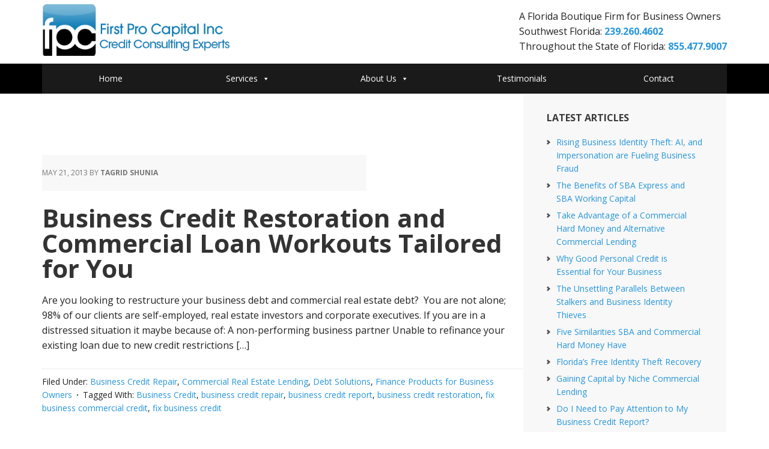

--- FILE ---
content_type: text/html; charset=UTF-8
request_url: https://www.firstprocapital.com/category/commercial-real-estate-lending/page/5
body_size: 14898
content:
<!DOCTYPE html>
<html lang="en">
<head >
<meta charset="UTF-8" />
<meta name="viewport" content="width=device-width, initial-scale=1" />
<title>Commercial Real Estate Lending Specialists</title>

			<style type="text/css">
				.slide-excerpt { width: 30%; }
				.slide-excerpt { top: 0; }
				.slide-excerpt { left: 0; }
				.flexslider { max-width: 1140px; max-height: 445px; }
				.slide-image { max-height: 445px; }
			</style>
			<style type="text/css">
				@media only screen
				and (min-device-width : 320px)
				and (max-device-width : 480px) {
					.slide-excerpt { display: none !important; }
				}
			</style> <meta name="description" content="From apartment financing, multifamily, fractured condo lending, commercial hard money bridge or mixed use property. No upfront broker fees">
<meta name="robots" content="index, follow, max-snippet:-1, max-image-preview:large, max-video-preview:-1">
<link rel="canonical" href="https://www.firstprocapital.com/category/commercial-real-estate-lending/page/5">
<meta property="og:url" content="https://www.firstprocapital.com/category/commercial-real-estate-lending/page/5">
<meta property="og:site_name" content="First Pro Capital Credit Consulting Experts">
<meta property="og:locale" content="en">
<meta property="og:type" content="object">
<meta property="og:title" content="Commercial Real Estate Lending Specialists">
<meta property="og:description" content="From apartment financing, multifamily, fractured condo lending, commercial hard money bridge or mixed use property. No upfront broker fees">
<meta property="fb:pages" content="">
<meta property="fb:admins" content="">
<meta property="fb:app_id" content="">
<meta name="twitter:card" content="summary">
<meta name="twitter:site" content="">
<meta name="twitter:creator" content="">
<meta name="twitter:title" content="Commercial Real Estate Lending Specialists">
<meta name="twitter:description" content="From apartment financing, multifamily, fractured condo lending, commercial hard money bridge or mixed use property. No upfront broker fees">
<link rel='dns-prefetch' href='//www.googletagmanager.com' />
<link rel='dns-prefetch' href='//fonts.googleapis.com' />
<link rel="alternate" type="application/rss+xml" title="First Pro Capital Credit Consulting Experts &raquo; Feed" href="https://www.firstprocapital.com/feed" />
<link rel="alternate" type="application/rss+xml" title="First Pro Capital Credit Consulting Experts &raquo; Comments Feed" href="https://www.firstprocapital.com/comments/feed" />
<link rel="alternate" type="application/rss+xml" title="First Pro Capital Credit Consulting Experts &raquo; Commercial Real Estate Lending Category Feed" href="https://www.firstprocapital.com/category/commercial-real-estate-lending/feed" />
<style id='wp-img-auto-sizes-contain-inline-css' type='text/css'>
img:is([sizes=auto i],[sizes^="auto," i]){contain-intrinsic-size:3000px 1500px}
/*# sourceURL=wp-img-auto-sizes-contain-inline-css */
</style>
<link rel='stylesheet' id='formidable-css' href='https://www.firstprocapital.com/wp-content/plugins/formidable/css/formidableforms.css?ver=1141345' type='text/css' media='all' />
<link rel='stylesheet' id='executive-pro-css' href='https://www.firstprocapital.com/wp-content/themes/executive-pro/style.css?ver=3.2.3' type='text/css' media='all' />
<style id='executive-pro-inline-css' type='text/css'>


		a,
		.entry-title a:focus,
		.entry-title a:hover,
		.footer-widgets .entry-title a:focus,
		.footer-widgets .entry-title a:hover,
		.menu-toggle,
		.nav-secondary .genesis-nav-menu .current-menu-item > a,
		.sub-menu-toggle {
			color: #2796db;
		}

		@media only screen and ( max-width: 767px ) {
			.genesis-responsive-menu .genesis-nav-menu a:focus,
			.genesis-responsive-menu .genesis-nav-menu a:hover {
				color: #2796db;
			}
		}

		

		button,
		input[type="button"],
		input[type="reset"],
		input[type="submit"],
		.after-entry .enews-widget input[type="submit"],
		.archive-pagination li a,
		.button,
		.content .entry-header .entry-meta .entry-comments-link,
		.entry-content .button,
		.genesis-nav-menu .current-menu-item > a,
		.sidebar .enews-widget input[type="submit"] {
			background-color: #2796db;
			color: #000000;
		}

		.footer-widgets a,
		.footer-widgets .entry-title a:focus,
		.footer-widgets .entry-title a:hover {
			color: #2796db;
		}

		.content .entry-header .entry-meta .entry-comments-link a,
		.content .entry-header .entry-meta .entry-comments-link a::before {
			color: #000000;
		}

		

		button:focus,
		button:hover,
		input:focus[type="button"],
		input:focus[type="reset"],
		input:focus[type="submit"],
		input:hover[type="button"],
		input:hover[type="reset"],
		input:hover[type="submit"],
		.archive-pagination li a:focus,
		.archive-pagination li a:hover,
		.archive-pagination li.active a,
		.button:focus,
		.button:hover,
		.entry-content .button:focus,
		.entry-content .button:hover,
		.menu-toggle:focus,
		.menu-toggle:hover,
		.sub-menu-toggle:focus,
		.sub-menu-toggle:hover {
			background-color: #57a8db;
			color: #000000;
		}

		
		.genesis-nav-menu a,
		.nav-secondary .genesis-nav-menu li.current-menu-item a:focus,
		.nav-secondary .genesis-nav-menu li.current-menu-item a:hover,
		.site-footer p,
		.site-footer a,
		.site-title a,
		.site-title a:focus,
		.site-title a:hover {
			color: #000000;
		}

		.nav-secondary .genesis-nav-menu a:focus,
		.nav-secondary .genesis-nav-menu a:hover,
		.nav-secondary .genesis-nav-menu li.current-menu-item > a,
		.nav-secondary .genesis-nav-menu li:focus,
		.nav-secondary .genesis-nav-menu li:hover {
			color: #505050;
		}

		
/*# sourceURL=executive-pro-inline-css */
</style>
<style id='wp-emoji-styles-inline-css' type='text/css'>

	img.wp-smiley, img.emoji {
		display: inline !important;
		border: none !important;
		box-shadow: none !important;
		height: 1em !important;
		width: 1em !important;
		margin: 0 0.07em !important;
		vertical-align: -0.1em !important;
		background: none !important;
		padding: 0 !important;
	}
/*# sourceURL=wp-emoji-styles-inline-css */
</style>
<style id='wp-block-library-inline-css' type='text/css'>
:root{--wp-block-synced-color:#7a00df;--wp-block-synced-color--rgb:122,0,223;--wp-bound-block-color:var(--wp-block-synced-color);--wp-editor-canvas-background:#ddd;--wp-admin-theme-color:#007cba;--wp-admin-theme-color--rgb:0,124,186;--wp-admin-theme-color-darker-10:#006ba1;--wp-admin-theme-color-darker-10--rgb:0,107,160.5;--wp-admin-theme-color-darker-20:#005a87;--wp-admin-theme-color-darker-20--rgb:0,90,135;--wp-admin-border-width-focus:2px}@media (min-resolution:192dpi){:root{--wp-admin-border-width-focus:1.5px}}.wp-element-button{cursor:pointer}:root .has-very-light-gray-background-color{background-color:#eee}:root .has-very-dark-gray-background-color{background-color:#313131}:root .has-very-light-gray-color{color:#eee}:root .has-very-dark-gray-color{color:#313131}:root .has-vivid-green-cyan-to-vivid-cyan-blue-gradient-background{background:linear-gradient(135deg,#00d084,#0693e3)}:root .has-purple-crush-gradient-background{background:linear-gradient(135deg,#34e2e4,#4721fb 50%,#ab1dfe)}:root .has-hazy-dawn-gradient-background{background:linear-gradient(135deg,#faaca8,#dad0ec)}:root .has-subdued-olive-gradient-background{background:linear-gradient(135deg,#fafae1,#67a671)}:root .has-atomic-cream-gradient-background{background:linear-gradient(135deg,#fdd79a,#004a59)}:root .has-nightshade-gradient-background{background:linear-gradient(135deg,#330968,#31cdcf)}:root .has-midnight-gradient-background{background:linear-gradient(135deg,#020381,#2874fc)}:root{--wp--preset--font-size--normal:16px;--wp--preset--font-size--huge:42px}.has-regular-font-size{font-size:1em}.has-larger-font-size{font-size:2.625em}.has-normal-font-size{font-size:var(--wp--preset--font-size--normal)}.has-huge-font-size{font-size:var(--wp--preset--font-size--huge)}.has-text-align-center{text-align:center}.has-text-align-left{text-align:left}.has-text-align-right{text-align:right}.has-fit-text{white-space:nowrap!important}#end-resizable-editor-section{display:none}.aligncenter{clear:both}.items-justified-left{justify-content:flex-start}.items-justified-center{justify-content:center}.items-justified-right{justify-content:flex-end}.items-justified-space-between{justify-content:space-between}.screen-reader-text{border:0;clip-path:inset(50%);height:1px;margin:-1px;overflow:hidden;padding:0;position:absolute;width:1px;word-wrap:normal!important}.screen-reader-text:focus{background-color:#ddd;clip-path:none;color:#444;display:block;font-size:1em;height:auto;left:5px;line-height:normal;padding:15px 23px 14px;text-decoration:none;top:5px;width:auto;z-index:100000}html :where(.has-border-color){border-style:solid}html :where([style*=border-top-color]){border-top-style:solid}html :where([style*=border-right-color]){border-right-style:solid}html :where([style*=border-bottom-color]){border-bottom-style:solid}html :where([style*=border-left-color]){border-left-style:solid}html :where([style*=border-width]){border-style:solid}html :where([style*=border-top-width]){border-top-style:solid}html :where([style*=border-right-width]){border-right-style:solid}html :where([style*=border-bottom-width]){border-bottom-style:solid}html :where([style*=border-left-width]){border-left-style:solid}html :where(img[class*=wp-image-]){height:auto;max-width:100%}:where(figure){margin:0 0 1em}html :where(.is-position-sticky){--wp-admin--admin-bar--position-offset:var(--wp-admin--admin-bar--height,0px)}@media screen and (max-width:600px){html :where(.is-position-sticky){--wp-admin--admin-bar--position-offset:0px}}

/*# sourceURL=wp-block-library-inline-css */
</style><style id='global-styles-inline-css' type='text/css'>
:root{--wp--preset--aspect-ratio--square: 1;--wp--preset--aspect-ratio--4-3: 4/3;--wp--preset--aspect-ratio--3-4: 3/4;--wp--preset--aspect-ratio--3-2: 3/2;--wp--preset--aspect-ratio--2-3: 2/3;--wp--preset--aspect-ratio--16-9: 16/9;--wp--preset--aspect-ratio--9-16: 9/16;--wp--preset--color--black: #000000;--wp--preset--color--cyan-bluish-gray: #abb8c3;--wp--preset--color--white: #ffffff;--wp--preset--color--pale-pink: #f78da7;--wp--preset--color--vivid-red: #cf2e2e;--wp--preset--color--luminous-vivid-orange: #ff6900;--wp--preset--color--luminous-vivid-amber: #fcb900;--wp--preset--color--light-green-cyan: #7bdcb5;--wp--preset--color--vivid-green-cyan: #00d084;--wp--preset--color--pale-cyan-blue: #8ed1fc;--wp--preset--color--vivid-cyan-blue: #0693e3;--wp--preset--color--vivid-purple: #9b51e0;--wp--preset--gradient--vivid-cyan-blue-to-vivid-purple: linear-gradient(135deg,rgb(6,147,227) 0%,rgb(155,81,224) 100%);--wp--preset--gradient--light-green-cyan-to-vivid-green-cyan: linear-gradient(135deg,rgb(122,220,180) 0%,rgb(0,208,130) 100%);--wp--preset--gradient--luminous-vivid-amber-to-luminous-vivid-orange: linear-gradient(135deg,rgb(252,185,0) 0%,rgb(255,105,0) 100%);--wp--preset--gradient--luminous-vivid-orange-to-vivid-red: linear-gradient(135deg,rgb(255,105,0) 0%,rgb(207,46,46) 100%);--wp--preset--gradient--very-light-gray-to-cyan-bluish-gray: linear-gradient(135deg,rgb(238,238,238) 0%,rgb(169,184,195) 100%);--wp--preset--gradient--cool-to-warm-spectrum: linear-gradient(135deg,rgb(74,234,220) 0%,rgb(151,120,209) 20%,rgb(207,42,186) 40%,rgb(238,44,130) 60%,rgb(251,105,98) 80%,rgb(254,248,76) 100%);--wp--preset--gradient--blush-light-purple: linear-gradient(135deg,rgb(255,206,236) 0%,rgb(152,150,240) 100%);--wp--preset--gradient--blush-bordeaux: linear-gradient(135deg,rgb(254,205,165) 0%,rgb(254,45,45) 50%,rgb(107,0,62) 100%);--wp--preset--gradient--luminous-dusk: linear-gradient(135deg,rgb(255,203,112) 0%,rgb(199,81,192) 50%,rgb(65,88,208) 100%);--wp--preset--gradient--pale-ocean: linear-gradient(135deg,rgb(255,245,203) 0%,rgb(182,227,212) 50%,rgb(51,167,181) 100%);--wp--preset--gradient--electric-grass: linear-gradient(135deg,rgb(202,248,128) 0%,rgb(113,206,126) 100%);--wp--preset--gradient--midnight: linear-gradient(135deg,rgb(2,3,129) 0%,rgb(40,116,252) 100%);--wp--preset--font-size--small: 13px;--wp--preset--font-size--medium: 20px;--wp--preset--font-size--large: 36px;--wp--preset--font-size--x-large: 42px;--wp--preset--spacing--20: 0.44rem;--wp--preset--spacing--30: 0.67rem;--wp--preset--spacing--40: 1rem;--wp--preset--spacing--50: 1.5rem;--wp--preset--spacing--60: 2.25rem;--wp--preset--spacing--70: 3.38rem;--wp--preset--spacing--80: 5.06rem;--wp--preset--shadow--natural: 6px 6px 9px rgba(0, 0, 0, 0.2);--wp--preset--shadow--deep: 12px 12px 50px rgba(0, 0, 0, 0.4);--wp--preset--shadow--sharp: 6px 6px 0px rgba(0, 0, 0, 0.2);--wp--preset--shadow--outlined: 6px 6px 0px -3px rgb(255, 255, 255), 6px 6px rgb(0, 0, 0);--wp--preset--shadow--crisp: 6px 6px 0px rgb(0, 0, 0);}:where(.is-layout-flex){gap: 0.5em;}:where(.is-layout-grid){gap: 0.5em;}body .is-layout-flex{display: flex;}.is-layout-flex{flex-wrap: wrap;align-items: center;}.is-layout-flex > :is(*, div){margin: 0;}body .is-layout-grid{display: grid;}.is-layout-grid > :is(*, div){margin: 0;}:where(.wp-block-columns.is-layout-flex){gap: 2em;}:where(.wp-block-columns.is-layout-grid){gap: 2em;}:where(.wp-block-post-template.is-layout-flex){gap: 1.25em;}:where(.wp-block-post-template.is-layout-grid){gap: 1.25em;}.has-black-color{color: var(--wp--preset--color--black) !important;}.has-cyan-bluish-gray-color{color: var(--wp--preset--color--cyan-bluish-gray) !important;}.has-white-color{color: var(--wp--preset--color--white) !important;}.has-pale-pink-color{color: var(--wp--preset--color--pale-pink) !important;}.has-vivid-red-color{color: var(--wp--preset--color--vivid-red) !important;}.has-luminous-vivid-orange-color{color: var(--wp--preset--color--luminous-vivid-orange) !important;}.has-luminous-vivid-amber-color{color: var(--wp--preset--color--luminous-vivid-amber) !important;}.has-light-green-cyan-color{color: var(--wp--preset--color--light-green-cyan) !important;}.has-vivid-green-cyan-color{color: var(--wp--preset--color--vivid-green-cyan) !important;}.has-pale-cyan-blue-color{color: var(--wp--preset--color--pale-cyan-blue) !important;}.has-vivid-cyan-blue-color{color: var(--wp--preset--color--vivid-cyan-blue) !important;}.has-vivid-purple-color{color: var(--wp--preset--color--vivid-purple) !important;}.has-black-background-color{background-color: var(--wp--preset--color--black) !important;}.has-cyan-bluish-gray-background-color{background-color: var(--wp--preset--color--cyan-bluish-gray) !important;}.has-white-background-color{background-color: var(--wp--preset--color--white) !important;}.has-pale-pink-background-color{background-color: var(--wp--preset--color--pale-pink) !important;}.has-vivid-red-background-color{background-color: var(--wp--preset--color--vivid-red) !important;}.has-luminous-vivid-orange-background-color{background-color: var(--wp--preset--color--luminous-vivid-orange) !important;}.has-luminous-vivid-amber-background-color{background-color: var(--wp--preset--color--luminous-vivid-amber) !important;}.has-light-green-cyan-background-color{background-color: var(--wp--preset--color--light-green-cyan) !important;}.has-vivid-green-cyan-background-color{background-color: var(--wp--preset--color--vivid-green-cyan) !important;}.has-pale-cyan-blue-background-color{background-color: var(--wp--preset--color--pale-cyan-blue) !important;}.has-vivid-cyan-blue-background-color{background-color: var(--wp--preset--color--vivid-cyan-blue) !important;}.has-vivid-purple-background-color{background-color: var(--wp--preset--color--vivid-purple) !important;}.has-black-border-color{border-color: var(--wp--preset--color--black) !important;}.has-cyan-bluish-gray-border-color{border-color: var(--wp--preset--color--cyan-bluish-gray) !important;}.has-white-border-color{border-color: var(--wp--preset--color--white) !important;}.has-pale-pink-border-color{border-color: var(--wp--preset--color--pale-pink) !important;}.has-vivid-red-border-color{border-color: var(--wp--preset--color--vivid-red) !important;}.has-luminous-vivid-orange-border-color{border-color: var(--wp--preset--color--luminous-vivid-orange) !important;}.has-luminous-vivid-amber-border-color{border-color: var(--wp--preset--color--luminous-vivid-amber) !important;}.has-light-green-cyan-border-color{border-color: var(--wp--preset--color--light-green-cyan) !important;}.has-vivid-green-cyan-border-color{border-color: var(--wp--preset--color--vivid-green-cyan) !important;}.has-pale-cyan-blue-border-color{border-color: var(--wp--preset--color--pale-cyan-blue) !important;}.has-vivid-cyan-blue-border-color{border-color: var(--wp--preset--color--vivid-cyan-blue) !important;}.has-vivid-purple-border-color{border-color: var(--wp--preset--color--vivid-purple) !important;}.has-vivid-cyan-blue-to-vivid-purple-gradient-background{background: var(--wp--preset--gradient--vivid-cyan-blue-to-vivid-purple) !important;}.has-light-green-cyan-to-vivid-green-cyan-gradient-background{background: var(--wp--preset--gradient--light-green-cyan-to-vivid-green-cyan) !important;}.has-luminous-vivid-amber-to-luminous-vivid-orange-gradient-background{background: var(--wp--preset--gradient--luminous-vivid-amber-to-luminous-vivid-orange) !important;}.has-luminous-vivid-orange-to-vivid-red-gradient-background{background: var(--wp--preset--gradient--luminous-vivid-orange-to-vivid-red) !important;}.has-very-light-gray-to-cyan-bluish-gray-gradient-background{background: var(--wp--preset--gradient--very-light-gray-to-cyan-bluish-gray) !important;}.has-cool-to-warm-spectrum-gradient-background{background: var(--wp--preset--gradient--cool-to-warm-spectrum) !important;}.has-blush-light-purple-gradient-background{background: var(--wp--preset--gradient--blush-light-purple) !important;}.has-blush-bordeaux-gradient-background{background: var(--wp--preset--gradient--blush-bordeaux) !important;}.has-luminous-dusk-gradient-background{background: var(--wp--preset--gradient--luminous-dusk) !important;}.has-pale-ocean-gradient-background{background: var(--wp--preset--gradient--pale-ocean) !important;}.has-electric-grass-gradient-background{background: var(--wp--preset--gradient--electric-grass) !important;}.has-midnight-gradient-background{background: var(--wp--preset--gradient--midnight) !important;}.has-small-font-size{font-size: var(--wp--preset--font-size--small) !important;}.has-medium-font-size{font-size: var(--wp--preset--font-size--medium) !important;}.has-large-font-size{font-size: var(--wp--preset--font-size--large) !important;}.has-x-large-font-size{font-size: var(--wp--preset--font-size--x-large) !important;}
/*# sourceURL=global-styles-inline-css */
</style>

<style id='classic-theme-styles-inline-css' type='text/css'>
/*! This file is auto-generated */
.wp-block-button__link{color:#fff;background-color:#32373c;border-radius:9999px;box-shadow:none;text-decoration:none;padding:calc(.667em + 2px) calc(1.333em + 2px);font-size:1.125em}.wp-block-file__button{background:#32373c;color:#fff;text-decoration:none}
/*# sourceURL=/wp-includes/css/classic-themes.min.css */
</style>
<link rel='stylesheet' id='social-widget-css' href='https://www.firstprocapital.com/wp-content/plugins/social-media-widget/social_widget.css?ver=6.9' type='text/css' media='all' />
<link rel='stylesheet' id='megamenu-css' href='https://www.firstprocapital.com/wp-content/uploads/maxmegamenu/style.css?ver=731a37' type='text/css' media='all' />
<link rel='stylesheet' id='dashicons-css' href='https://www.firstprocapital.com/wp-includes/css/dashicons.min.css?ver=6.9' type='text/css' media='all' />
<link rel='stylesheet' id='google-font-css' href='//fonts.googleapis.com/css?family=Open+Sans%3A400italic%2C700italic%2C400%2C700&#038;ver=3.2.3' type='text/css' media='all' />
<link rel='stylesheet' id='slider_styles-css' href='https://www.firstprocapital.com/wp-content/plugins/genesis-responsive-slider/assets/style.css?ver=1.0.1' type='text/css' media='all' />
<!--n2css--><!--n2js--><script type="text/javascript" src="https://www.firstprocapital.com/wp-includes/js/jquery/jquery.min.js?ver=3.7.1" id="jquery-core-js"></script>
<script type="text/javascript" src="https://www.firstprocapital.com/wp-includes/js/jquery/jquery-migrate.min.js?ver=3.4.1" id="jquery-migrate-js"></script>

<!-- Google tag (gtag.js) snippet added by Site Kit -->
<!-- Google Analytics snippet added by Site Kit -->
<script type="text/javascript" src="https://www.googletagmanager.com/gtag/js?id=G-W0DFFBYLY0" id="google_gtagjs-js" async></script>
<script type="text/javascript" id="google_gtagjs-js-after">
/* <![CDATA[ */
window.dataLayer = window.dataLayer || [];function gtag(){dataLayer.push(arguments);}
gtag("set","linker",{"domains":["www.firstprocapital.com"]});
gtag("js", new Date());
gtag("set", "developer_id.dZTNiMT", true);
gtag("config", "G-W0DFFBYLY0");
//# sourceURL=google_gtagjs-js-after
/* ]]> */
</script>
<link rel="prev" href="https://www.firstprocapital.com/category/commercial-real-estate-lending/page/4"><link rel="next" href="https://www.firstprocapital.com/category/commercial-real-estate-lending/page/6"><link rel="https://api.w.org/" href="https://www.firstprocapital.com/wp-json/" /><link rel="alternate" title="JSON" type="application/json" href="https://www.firstprocapital.com/wp-json/wp/v2/categories/9" /><link rel="EditURI" type="application/rsd+xml" title="RSD" href="https://www.firstprocapital.com/xmlrpc.php?rsd" />
<meta name="generator" content="Site Kit by Google 1.171.0" /><link rel="pingback" href="https://www.firstprocapital.com/xmlrpc.php" />
<style type="text/css">.site-title a { background: url(https://www.firstprocapital.com/wp-content/uploads/2021/04/header-cropped-new-hrez.jpg) no-repeat !important; }</style>

<!-- Google AdSense meta tags added by Site Kit -->
<meta name="google-adsense-platform-account" content="ca-host-pub-2644536267352236">
<meta name="google-adsense-platform-domain" content="sitekit.withgoogle.com">
<!-- End Google AdSense meta tags added by Site Kit -->
<style type="text/css" id="custom-background-css">
body.custom-background { background-color: #ffffff; }
</style>
	<link rel="icon" href="https://www.firstprocapital.com/wp-content/uploads/2021/02/header-icon.png" sizes="32x32" />
<link rel="icon" href="https://www.firstprocapital.com/wp-content/uploads/2021/02/header-icon.png" sizes="192x192" />
<link rel="apple-touch-icon" href="https://www.firstprocapital.com/wp-content/uploads/2021/02/header-icon.png" />
<meta name="msapplication-TileImage" content="https://www.firstprocapital.com/wp-content/uploads/2021/02/header-icon.png" />
		<style type="text/css" id="wp-custom-css">
			/*.frm_forms.frm_style_formidable-style.with_frm_style{padding: 20px;
    background-image: linear-gradient(#04404d, #07839c);}
.with_frm_style .frm_primary_label, .with_frm_style .frm-show-form div.frm_description p{color:#ccc;}*/

.custom-left-image-right-text,
.custom-left-text-right-image {
	display: flex;
	align-items: center;
	margin-bottom: 100px;
}

#social-widget-5 {
	display: flex;
  align-items: center;
  margin-right: 40px !important;
}

.custom-left-text-right-image {
	flex-flow: row-reverse;
}

.custom-left-image,
.custom-right-image {
	width: calc(60% + 50px);
}

.custom-left-image {
	margin-right: -20px;
}

.custom-right-image {
	margin-left: -20px;
}

.custom-right-text,
.custom-left-text {
	width: 40%;
	background: #eee;
	padding: 40px 30px;
	z-index: 999;
}

.custom-right-text p,
.custom-left-text p {
	margin-bottom: 0;
}

.custom-right-text p a,
.custom-left-text p a {
	margin-top: 15px;
	display: inline-block;
  padding: 10px 15px;
  background: #2796db;
  color: #fff;
  font-weight: bold;
  text-transform: uppercase;
  font-size: 12px;
	text-decoration: none;
}

.custom-right-text p a:hover,
.custom-left-text p a:hover {
	background: #000!important;
}

.custom-right-text p b,
.custom-left-text p b,
.custom-right-text p strong,
.custom-left-text p strong {
	margin-bottom: 15px;
	display: block;
	font-size: 30px;
	line-height: 35px;
}

.site-header .widget-area {
	display: flex;
  justify-content: flex-end;
}

.site-header .widget {
  padding: 15px 0;
}

.site-header .widget-area p {
	margin-bottom: 0!important;
}

.frm_style_formidable-style.with_frm_style .frm_submit button{box-shadow:none!important;background-color:#2796db;}
.cta-container1{background-color: rgba(39, 150, 219, 0.9); background-image: none!important;}
div#n2-ss-5 {
  display: block;
}
div#n2-ss-7, div#n2-ss-7-placeholder {
  display: none;
}

@media only screen and (min-width: 340px) and (max-width: 1024px) {
  div#n2-ss-7 {
    display: block;
  }
}

.page-id-7007  .entry-title{
display:none;
}

h1.archive-title{
display:none;
}

.gototop {
	visibility: hidden;
}

nav#genesis-nav-primary a:hover {
    color: #2796db;
}

ul#menu-header-nav a:hover {
    color: #2796db;	
}

.genesis-nav-menu a:hover { 
    color: #666;
    display: block;
    padding: 16px 20px;
    position: relative;
}

.genesis-nav-menu .current-menu-item > a, .sidebar .enews-widget input[type="submit"] {
    background-color: #ffff;
    color: #2796db;
	  font-weight: bold;
}
.genesis-nav-menu a:hover {
    color: #2796db;
    display: block;
    padding: 16px 20px;
    position: relative;
	  background-color:none;
}

h3 {
 
	color: #393939;
}

.three-fourths h3 {
    text-align:center;
	  color: #fff;
}

a:hover {
  color: #393939;
}

.button {
    background-color: #ffff;
}

.three-fourths {
    text-align:center;   
}

.one-fourth .button {
    text-align:center; 
background-image: url(/wp-content/uploads/2021/02/button-bckgrd.png);
      color: #fff;
        background-repeat: repeat-x;
	  font-weight: bold;
	  border: solid 2px #000;
}
.one-fourth a:hover {
    text-align:center; 
	  background-color: #393939;
	  font-weight: bold;
	  color: #000;
}

.sidebar-contact {
    background-image: url(/wp-content/uploads/2021/02/background-fade-rev-e1612989976196.png);
	  background-size: 6px, 750px, auto;
    color: #fff;
    padding-bottom: 60px;
    padding-top: 5px;
    padding-left: 5px;
    padding-right: 5px;
	  text-align: center;
	  border-radius: 10px;
}

.footer-widgets .wrap {
    overflow: hidden;
    padding: 20px 30px 0px 30px;
}

.footer-widgets-1{
    padding-top: 0px;
	  padding-bottom: 5px;
	  padding-left: 5px;
	  padding-right: 25px;
		width: 50%;
}

.footer-widgets-3{
    padding-top: 0px;
	  padding-bottom: 5px;
	  padding-left: 45px;
	  padding-right: 25px;
		width: 50%;
}


.footer-widgets {
    background-image: url(/wp-content/uploads/2021/02/FrontForm.jpg);
	  background-size: 1140px, 450px, auto;
	  background-repeat: no-repeat;
  background-position: center top;
    clear: both;
    font-size: 1.4rem;
	background-color: transparent;
	border-radius: 10px;
}

article.post-7007 .wp-block-column.MyFormBlock {
	display: flex;
  align-content: stretch;
  justify-content: start;
  align-items: stretch;
}

.home-cta-container:before,
.home-cta-container:after {
        content: "";
        display: table;
        clear: both;
}

.home-cta-container {
        display: -webkit-box;
        display: -moz-box;
        display: -ms-flexbox;
        display: -webkit-flex;
        display: flex;
	background-image: url(/wp-content/uploads/2021/02/FrontForm-480.jpg);
	background-repeat: no-repeat;
	max-width: 1081px;
	max-height: 445px;
	width: 1140px;
	height: 445px;
	border-radius: 15px;
        background-color: #5cbbf2;
        border: 1px solid #34505E;
}

.home-cta-container1 {
	background-image: url(/wp-content/uploads/2021/02/FrontFormPalm.jpg);
	max-width:570px;
	width: 100%;
	background-repeat: no-repeat;
  background-size: cover;
}
.home-cta-container2 {
  background: rgb(39,150,219);
  background: linear-gradient(0deg, rgba(39,150,219,1) 5%, rgba(0,0,0,1) 100%);
	max-width:570px;
	width:100%;
	float:left;
	padding: 40px;
}

.home-cta-box1 {
    max-width: 550px !Important;
    height: auto !Important;
    padding: 10px 10px 5px 10px;
}

@media only screen and (min-width: 1024px) {
	.home-cta-box1 {
    max-width: 550px !Important;
    height: 100%!important;
    padding: 60px 40px 40px 40px;
		display: flex;
    align-items: center;
    justify-content: center;
    align-content: center;
	}

}

.cta-container1 {
	padding-bottom:5px;
	padding-top: 10px;
	padding-left: 5px;
	padding-right: 5px;
	background-image: url(/wp-content/uploads/2021/02/blue-backgrd-50.png);
	border-radius: 10px;
	color: #ffffff;
	text-align: center;
	max-width: 500px;
}
.cta-container2 {
	background-image: url(/wp-content/uploads/2021/02/white-background.jpg);
	border-radius: 10px;
	padding-left: 5px;
	padding-top: 0px;
	max-width: 430px;
	margin: 0 auto;
	padding: 10px 0;
	text-align: center;
}

h6.frm_form_title {
    text-align: center;
}

p.cta-txtitalic {
	color: #ffffff !Important;
	font-style: italic;
	padding-bottom:10px;
	text-align: center;
	font-weight: bold;    
	font-size: medium;
}
p.cta-txtnormal {
	color: #ffffff !Important;
	padding-bottom:10px;
	text-align: center;
	font-weight: bold;    
	font-size: medium;
}

p.cta-txtnormal a {
	color: #fff!important;
}

.cta-frontfrm-txtnormal p {
	color: #ffffff !Important;
	padding-bottom:10px;
	text-align: center;
}
.cta-txtnormal a:link{
	color: #ffffff !Important;
	padding-bottom:10px;
	text-align: center;
	font-weight: bold;
}

section#text-15 {
  float: left;
  max-width: 550px;
  padding-right: 40px;
  padding-left: 20px;
	padding-top: 35px;
}

section#text-16 {
    float: left;
    max-width: 550px;
    padding-left: 35px;
}

.cta-frontfrm {
	    background-image: url(/wp-content/uploads/2021/02/white-background.jpg);
	border-radius: 10px;
	padding-left: 5px;
	padding-top: 0px;
	opacity: 1;
}

.cta-frontfrm-textwidget {
	max-width: 430px;
	float: right;
	padding: 10px 0;
}

.cta-frontfrm-l {
    background-image: url(/wp-content/uploads/2021/02/blue-backgrd-50.png);
	border-radius: 10px;
	padding: 25px 5px 5px 5px;
	opacity: 1;
}

.cta-frontfrm-r {
	  text-align: center;
	  border-radius: 10px;
	  padding-left: 5px;
		padding-top: 5px;
}

.img-spacer {
    line-height: 1px;
}

.cta-frontfrm-txt {
    padding-bottom:5px;
    padding-top: 10px;
    padding-left: 5px;
    padding-right: 5px;
    border-radius: 10px;
}

.cta-frontfrm-txt-r {
	  text-align: center;
    color: #ffffff;
    padding-bottom:0px;
    padding-top: 10px;
    padding-left: 5px;
    padding-right: 5px;
    border-radius: 10px;
    font-weight: bold;
}

.cta-frontfrm-txt-frm {
	  text-align: center;
    color: #000000;
    padding-bottom:0px;
    padding-top: 10px;
    padding-left: 5px;
    padding-right: 5px;
    border-radius: 10px;
    font-weight: bold;
}

div.cta-frontfrm-txtnormal p{
	color: #ffffff !Important;
	padding-bottom:10px;
	text-align: center;
}

div.cta-frontfrm-txtitalic p{
	color: #ffffff !Important;
	font-style: italic;
	padding-bottom:20px;
	text-align: center;
	font-weight: bold;
}

div.cta-frontfrm-txtnormal  a:link{
	color: #99CFCF !Important;
	padding-bottom:10px;
	text-align: center;
	font-weight: bold;
}

.cta-frontfrm-txtnormal {
	color: #ffffff !Important;
	padding-bottom:10px;
	text-align: center;
}

.cta-frontfrm-txtitalic {
	color: #ffffff !Important;
	font-style: italic;
	padding-bottom:20px;
	text-align: center;
	font-weight: bold;
}

.cta-frontfrm-txtnormal  a:link{
	color: #99CFCF !Important;
	padding-bottom:10px;
	text-align: center;
	font-weight: bold;
}

.home-cta-textwidget {
    padding: 40px 0;
    color: #ffffff;
    text-align: center;
	max-width: 500px;
}

.cta-frontfrm-sidebar {
	    background-image: url(/wp-content/uploads/2021/02/background-1.png);
		  background-size: 20px, 679px, auto;
	  background-repeat: repeat-x;
  background-position: middle;
	text-align: center;
	border-radius: 10px;
	padding-left: 5px;
	padding-top: 5px;
}
.sidebar-contact .button {
    background-image: url(/wp-content/uploads/2021/02/button-bckgrd.png); 
	  color: #fff;
    border: solid #000 1px;
	  color: #fff;
	  text-align: center;
	  font-weight: bold;
}

.sidebar-contact a:hover {
    background-color: #393939;
    color: #000;
	  text-align: center;
	  font-weight: bold;
}

.home-cta a.button {
    display: inline-block;
    margin-top: -0px;
    text-align: center;

}

.home-cta .textwidget .cta-hmpgtxt h3 {
    color: #fff;
    text-align: center;
	  line-height: 2.5em;
}

.home-cta .textwidget .cta-hmpgtxt {
    color: #fff;
    float: left;
    padding: 45px;
    width: 50%;
    text-align: center;
}

.cta-hmpgfrm .frm_primary_label {
    float:left;
	  color: #fff;
    width: 50%;
}

.home-cta .cta-hmpgfrm .frm_button_submit {
    background-color: #2387bd !important;
	  border: solid #2387bd 1px !important;
}


.executive-pro-home .home-cta {
    background-image: url(/wp-content/uploads/2021/02/FrontForm-480.jpg);
	background-size: 1140px, 480px, auto;
    color: #2387bd;
    float: left;
    padding: 20px;
    width: 100%;
	  border-radius: 15px;
}

.home-cta {
    background-image: url(/wp-content/uploads/2021/02/FrontForm-480.jpg);
	background-size: 1090px, 480px, auto;
	color: #2387bd;
  float: left;
  padding: 20px;
  width: 100%;
	border-radius: 15px;
	max-width: 1140px;
}

.content .genesis_responsive_slider .slide-excerpt {
  background-image: url(/wp-content/uploads/2021/02/background-fade.png);
		background-size: 20px, 445px, auto;
        background-repeat: repeat-x;

}

.header-image .title-area, .header-image .site-title, .header-image .site-title a {
    background-size: contain !important;
    float: left;
    margin-top: 2px;
    margin-bottom: 0;
    max-width: 320px;
    min-height: 100px;
    padding: 0;
    width: 100%;
}

.metaslider.ms-theme-highway .flexslider ul.slides .caption-wrap, .metaslider.ms-theme-highway .rslides .caption-wrap, .metaslider.ms-theme-highway div.nivoSlider .nivo-caption {
    align-items: center;
    background: rgba(255,255,255,0.8);
    -webkit-box-align: center;
    -webkit-box-direction: normal;
    -webkit-box-orient: vertical;
    -webkit-box-pack: center;
    color: inherit;
    color: #000;
    display: -webkit-box;
    display: -ms-flexbox;
    display: flex;
    -ms-flex-align: center;
    -ms-flex-direction: column;
    flex-direction: column;
    -ms-flex-pack: center;
    height: 100%;
    justify-content: center;
    left: 0;
    margin: 0;
    /* max-height: 170px; */
    max-width: 250px;
    padding: 0;
    text-align: center;
    top: 50%;
    -webkit-transform: translateY(-50%);
    transform: translateY(-50%);
    -webkit-transition: .5s all;
    transition: .5s all;
    width: 38%;
}
span.entry-comments-link {
    display: none;
}

.site-container {
	max-width: 100%;
}

.frm_forms.frm_style_formidable-style.with_frm_style {
	 max-width: 100%;
  padding: 25px;
  background: none;
}

.content {
	padding-left: 0;
	padding-right: 0;
}

header,
.site-inner,
#genesis-nav-primary .wrap,
footer {
	max-width: 1140px;
	margin: 0 auto;
}

#mega-menu-wrap-primary #mega-menu-primary {display: flex; }

#genesis-nav-primary {
	background: #000!important;
	position: relative;
}

#mega-menu-wrap-primary #mega-menu-primary > li.mega-menu-item.mega-current-menu-item > a.mega-menu-link, #mega-menu-wrap-primary #mega-menu-primary > li.mega-menu-item.mega-current-menu-ancestor > a.mega-menu-link, #mega-menu-wrap-primary #mega-menu-primary > li.mega-menu-item.mega-current-page-ancestor > a.mega-menu-link,
#mega-menu-wrap-primary #mega-menu-primary > li.mega-menu-item > a.mega-menu-link:hover {
	background: #2796db!important;
}

#mega-menu-wrap-primary #mega-menu-primary > li.mega-menu-item > a.mega-menu-link {
	background: none!important;
	color: #fff!important;
	height: 50px!important;
	line-height: 50px!important;
	width: 100%!important;
	text-align: center;
}

#mega-menu-wrap-primary #mega-menu-primary > li.mega-menu-item {
	width: 100%!important
}

#mega-menu-wrap-primary #mega-menu-primary li.mega-menu-item > ul.mega-sub-menu {
	top: 50px;
}

#mega-menu-wrap-primary #mega-menu-primary > li.mega-menu-flyout ul.mega-sub-menu li.mega-menu-item a.mega-menu-link:hover, #mega-menu-wrap-primary #mega-menu-primary > li.mega-menu-flyout ul.mega-sub-menu li.mega-menu-item a.mega-menu-link:focus {
	background: #2796db;color: #fff;
}

@media only screen and (max-width: 768px) {
	
	#mega-menu-wrap-primary .mega-menu-toggle {
		height: 50px!important;
		line-height: 50px!important;
	}
  nav.genesis-responsive-menu {
		display: block!important;
		vertical-align: middle!important;
	}
	#genesis-mobile-nav-primary {
		display: none!important;
	}
	#mega-menu-wrap-primary #mega-menu-primary > li.mega-menu-item > a.mega-menu-link {
		text-align: left!important;
	}
	
	.content {
		padding-left: 20px;
		padding-right: 20px;
	}
	
		.custom-left-image-right-text,
	.custom-left-text-right-image , article.post-7007 .wp-block-column.MyFormBlock {
	flex-flow: column;
}
	.home-cta-container2,
	.home-cta-box1,
	.home-cta-container1 {
		max-width: 100%!important;
		width: 100%!important;
	}
	
	.cta-container1 {
		margin: 0 auto;
	}
	
.custom-left-image,
.custom-right-image {
	width: 100%;
}

.custom-left-image {
	margin-right: 0px;
}

.custom-right-image {
	margin-left: 0px;
}

.custom-right-text,
.custom-left-text {
	width: 100%;
}
}		</style>
		<style type="text/css">/** Mega Menu CSS: fs **/</style>
</head>
<body class="archive paged category category-commercial-real-estate-lending category-9 custom-background paged-5 category-paged-5 wp-theme-genesis wp-child-theme-executive-pro mega-menu-primary custom-header header-image content-sidebar genesis-breadcrumbs-hidden genesis-footer-widgets-hidden" itemscope itemtype="https://schema.org/WebPage"><div class="site-container"><ul class="genesis-skip-link"><li><a href="#genesis-nav-primary" class="screen-reader-shortcut"> Skip to primary navigation</a></li><li><a href="#genesis-content" class="screen-reader-shortcut"> Skip to main content</a></li><li><a href="#genesis-sidebar-primary" class="screen-reader-shortcut"> Skip to primary sidebar</a></li></ul><header class="site-header" itemscope itemtype="https://schema.org/WPHeader"><div class="wrap"><div class="title-area"><p class="site-title" itemprop="headline"><a href="https://www.firstprocapital.com/">First Pro Capital Credit Consulting Experts</a></p></div><div class="widget-area header-widget-area"><section id="text-17" class="widget widget_text"><div class="widget-wrap">			<div class="textwidget"><p>A Florida Boutique Firm for Business Owners<br />
Southwest Florida: <strong style="color: #2796db;">239.260.4602</strong><br />
Throughout the State of Florida: <strong style="color: #2796db;">855.477.9007<br />
</strong></p>
</div>
		</div></section>
</div></div></header><nav class="nav-primary" aria-label="Main" itemscope itemtype="https://schema.org/SiteNavigationElement" id="genesis-nav-primary"><div class="wrap"><div id="mega-menu-wrap-primary" class="mega-menu-wrap"><div class="mega-menu-toggle"><div class="mega-toggle-blocks-left"></div><div class="mega-toggle-blocks-center"></div><div class="mega-toggle-blocks-right"><div class='mega-toggle-block mega-menu-toggle-animated-block mega-toggle-block-0' id='mega-toggle-block-0'><button aria-label="Toggle Menu" class="mega-toggle-animated mega-toggle-animated-slider" type="button" aria-expanded="false">
                  <span class="mega-toggle-animated-box">
                    <span class="mega-toggle-animated-inner"></span>
                  </span>
                </button></div></div></div><ul id="mega-menu-primary" class="mega-menu max-mega-menu mega-menu-horizontal mega-no-js" data-event="hover_intent" data-effect="fade_up" data-effect-speed="200" data-effect-mobile="disabled" data-effect-speed-mobile="0" data-mobile-force-width="false" data-second-click="go" data-document-click="collapse" data-vertical-behaviour="standard" data-breakpoint="768" data-unbind="true" data-mobile-state="collapse_all" data-mobile-direction="vertical" data-hover-intent-timeout="300" data-hover-intent-interval="100"><li class="mega-menu-item mega-menu-item-type-post_type mega-menu-item-object-page mega-menu-item-home mega-align-bottom-left mega-menu-flyout mega-menu-item-8515" id="mega-menu-item-8515"><a class="mega-menu-link" href="https://www.firstprocapital.com/" tabindex="0">Home</a></li><li class="mega-menu-item mega-menu-item-type-custom mega-menu-item-object-custom mega-menu-item-has-children mega-align-bottom-left mega-menu-flyout mega-menu-item-8516" id="mega-menu-item-8516"><a class="mega-menu-link" href="#" aria-expanded="false" tabindex="0">Services<span class="mega-indicator" aria-hidden="true"></span></a>
<ul class="mega-sub-menu">
<li class="mega-menu-item mega-menu-item-type-post_type mega-menu-item-object-page mega-menu-item-8518" id="mega-menu-item-8518"><a class="mega-menu-link" href="https://www.firstprocapital.com/alternativebusiness-loans">Alternative Business Loans</a></li><li class="mega-menu-item mega-menu-item-type-post_type mega-menu-item-object-page mega-menu-item-8517" id="mega-menu-item-8517"><a class="mega-menu-link" href="https://www.firstprocapital.com/credit-repair/business-credit">Business Credit Repair</a></li><li class="mega-menu-item mega-menu-item-type-post_type mega-menu-item-object-page mega-menu-item-6676" id="mega-menu-item-6676"><a class="mega-menu-link" href="https://www.firstprocapital.com/credit-scores/commercial-real-estate-loans">Commercial Real Estate Loans</a></li><li class="mega-menu-item mega-menu-item-type-post_type mega-menu-item-object-page mega-menu-item-8519" id="mega-menu-item-8519"><a class="mega-menu-link" href="https://www.firstprocapital.com/credit-scores">Credit Score</a></li><li class="mega-menu-item mega-menu-item-type-post_type mega-menu-item-object-page mega-menu-item-8521" id="mega-menu-item-8521"><a class="mega-menu-link" href="https://www.firstprocapital.com/credit-repair">Personal Credit</a></li></ul>
</li><li class="mega-menu-item mega-menu-item-type-post_type mega-menu-item-object-page mega-menu-item-has-children mega-align-bottom-left mega-menu-flyout mega-menu-item-6672" id="mega-menu-item-6672"><a class="mega-menu-link" href="https://www.firstprocapital.com/about" aria-expanded="false" tabindex="0">About Us<span class="mega-indicator" aria-hidden="true"></span></a>
<ul class="mega-sub-menu">
<li class="mega-menu-item mega-menu-item-type-post_type mega-menu-item-object-page mega-menu-item-6673" id="mega-menu-item-6673"><a class="mega-menu-link" href="https://www.firstprocapital.com/about-tagrid-shunia">About Tagrid Shunia</a></li></ul>
</li><li class="mega-menu-item mega-menu-item-type-post_type mega-menu-item-object-page mega-align-bottom-left mega-menu-flyout mega-menu-item-6674" id="mega-menu-item-6674"><a class="mega-menu-link" href="https://www.firstprocapital.com/about-tagrid-shunia/testimonials" tabindex="0">Testimonials</a></li><li class="mega-menu-item mega-menu-item-type-post_type mega-menu-item-object-page mega-align-bottom-left mega-menu-flyout mega-menu-item-6675" id="mega-menu-item-6675"><a class="mega-menu-link" href="https://www.firstprocapital.com/contact-us" tabindex="0">Contact</a></li></ul></div></div></nav><div class="site-inner"><div class="content-sidebar-wrap"><main class="content" id="genesis-content"><div class="archive-description taxonomy-archive-description taxonomy-description"><h1 class="archive-title">Commercial Real Estate Lending</h1></div><article class="post-3725 post type-post status-publish format-standard category-business-credit-repair category-commercial-real-estate-lending category-debt-solutions category-finance-products-business-owners tag-business-credit tag-business-credit-repair tag-business-credit-report tag-business-credit-restoration tag-fix-business-commercial-credit tag-fix-business-credit entry" aria-label="Business Credit Restoration and Commercial Loan Workouts Tailored for You" itemscope itemtype="https://schema.org/CreativeWork"><header class="entry-header"><p class="entry-meta"><time class="entry-time" itemprop="datePublished" datetime="2013-05-21T00:16:36-05:00">May 21, 2013</time> By <span class="entry-author" itemprop="author" itemscope itemtype="https://schema.org/Person"><a href="https://www.firstprocapital.com/author/tagrid_shunia" class="entry-author-link" rel="author" itemprop="url"><span class="entry-author-name" itemprop="name">Tagrid Shunia</span></a></span> <span class="entry-comments-link"><a href="https://www.firstprocapital.com/business-credit-restoration-commercial-loan-workouts-tailored.htm#respond">Leave a Comment</a></span> </p><h2 class="entry-title" itemprop="headline"><a class="entry-title-link" rel="bookmark" href="https://www.firstprocapital.com/business-credit-restoration-commercial-loan-workouts-tailored.htm">Business Credit Restoration and Commercial Loan Workouts Tailored for You</a></h2>
</header><div class="entry-content" itemprop="text"><p>Are you looking to restructure your business debt and commercial real estate debt?  You are not alone; 98% of our clients are self-employed, real estate investors and corporate executives. If you are in a distressed situation it maybe because of: A non-performing business partner Unable to refinance your existing loan due to new credit restrictions [&hellip;]</p>
</div><footer class="entry-footer"><p class="entry-meta"><span class="entry-categories">Filed Under: <a href="https://www.firstprocapital.com/category/business-credit-repair" rel="category tag">Business Credit Repair</a>, <a href="https://www.firstprocapital.com/category/commercial-real-estate-lending" rel="category tag">Commercial Real Estate Lending</a>, <a href="https://www.firstprocapital.com/category/debt-solutions" rel="category tag">Debt Solutions</a>, <a href="https://www.firstprocapital.com/category/finance-products-business-owners" rel="category tag">Finance Products for Business Owners</a></span> <span class="entry-tags">Tagged With: <a href="https://www.firstprocapital.com/tag/business-credit" rel="tag">Business Credit</a>, <a href="https://www.firstprocapital.com/tag/business-credit-repair" rel="tag">business credit repair</a>, <a href="https://www.firstprocapital.com/tag/business-credit-report" rel="tag">business credit report</a>, <a href="https://www.firstprocapital.com/tag/business-credit-restoration" rel="tag">business credit restoration</a>, <a href="https://www.firstprocapital.com/tag/fix-business-commercial-credit" rel="tag">fix business commercial credit</a>, <a href="https://www.firstprocapital.com/tag/fix-business-credit" rel="tag">fix business credit</a></span></p></footer></article><article class="post-3491 post type-post status-publish format-standard category-apartment-loans category-commercial-real-estate-lending tag-alternative-commercial-lending tag-commercial-hard-money tag-commercial-hard-money-bridge-loan tag-commercial-loans tag-commercial-real-estate-loans entry" aria-label="FAQs about Financing Distressed Commercial Real Estate" itemscope itemtype="https://schema.org/CreativeWork"><header class="entry-header"><p class="entry-meta"><time class="entry-time" itemprop="datePublished" datetime="2013-02-26T15:51:29-05:00">February 26, 2013</time> By <span class="entry-author" itemprop="author" itemscope itemtype="https://schema.org/Person"><a href="https://www.firstprocapital.com/author/tagrid_shunia" class="entry-author-link" rel="author" itemprop="url"><span class="entry-author-name" itemprop="name">Tagrid Shunia</span></a></span> <span class="entry-comments-link"><a href="https://www.firstprocapital.com/faqs-financing-distressed-commercial-real-estate.htm#respond">Leave a Comment</a></span> </p><h2 class="entry-title" itemprop="headline"><a class="entry-title-link" rel="bookmark" href="https://www.firstprocapital.com/faqs-financing-distressed-commercial-real-estate.htm">FAQs about Financing Distressed Commercial Real Estate</a></h2>
</header><div class="entry-content" itemprop="text"><p>Obtaining financing for distressed commercial real estate can be challenging. Even if the commercial property is a good bargain, financing your distressed commercial real estate maybe limited. Purchasing Distressed Commercial Real Estate A distressed asset has a negative or poor cash flow; otherwise, it wouldn’t be classified as “distressed”. Q.) How will lenders be able [&hellip;]</p>
</div><footer class="entry-footer"><p class="entry-meta"><span class="entry-categories">Filed Under: <a href="https://www.firstprocapital.com/category/apartment-loans" rel="category tag">Apartment Loans</a>, <a href="https://www.firstprocapital.com/category/commercial-real-estate-lending" rel="category tag">Commercial Real Estate Lending</a></span> <span class="entry-tags">Tagged With: <a href="https://www.firstprocapital.com/tag/alternative-commercial-lending" rel="tag">alternative commercial lending</a>, <a href="https://www.firstprocapital.com/tag/commercial-hard-money" rel="tag">commercial hard money</a>, <a href="https://www.firstprocapital.com/tag/commercial-hard-money-bridge-loan" rel="tag">commercial hard money bridge loan</a>, <a href="https://www.firstprocapital.com/tag/commercial-loans" rel="tag">Commercial Loans</a>, <a href="https://www.firstprocapital.com/tag/commercial-real-estate-loans" rel="tag">Commercial Real Estate Loans</a></span></p></footer></article><article class="post-3281 post type-post status-publish format-standard category-apartment-loans category-commercial-real-estate-lending tag-apartment-building-loans tag-bridge-loans tag-commercial-hard-money-loan tag-commercial-lending tag-commercial-real-estate-loans tag-fractured-condos-loans entry" aria-label="Alternative Commercial Lending for Southwest Florida" itemscope itemtype="https://schema.org/CreativeWork"><header class="entry-header"><p class="entry-meta"><time class="entry-time" itemprop="datePublished" datetime="2012-12-11T20:21:59-05:00">December 11, 2012</time> By <span class="entry-author" itemprop="author" itemscope itemtype="https://schema.org/Person"><a href="https://www.firstprocapital.com/author/tagrid_shunia" class="entry-author-link" rel="author" itemprop="url"><span class="entry-author-name" itemprop="name">Tagrid Shunia</span></a></span> <span class="entry-comments-link"><a href="https://www.firstprocapital.com/alternaive-commercial-lending-for-southwest-florida.htm#respond">Leave a Comment</a></span> </p><h2 class="entry-title" itemprop="headline"><a class="entry-title-link" rel="bookmark" href="https://www.firstprocapital.com/alternaive-commercial-lending-for-southwest-florida.htm">Alternative Commercial Lending for Southwest Florida</a></h2>
</header><div class="entry-content" itemprop="text"><p>Obtaining alternative commercial lending is not desperate strategy for your commercial real estate or unique property.  Alternative commercial lending is an approach to complete your commercial real estate transaction.  Many presume alternative commercial lending is just for bad credit applicants; this is not the case in today’s real estate market. Good credit applicants need commercial [&hellip;]</p>
</div><footer class="entry-footer"><p class="entry-meta"><span class="entry-categories">Filed Under: <a href="https://www.firstprocapital.com/category/apartment-loans" rel="category tag">Apartment Loans</a>, <a href="https://www.firstprocapital.com/category/commercial-real-estate-lending" rel="category tag">Commercial Real Estate Lending</a></span> <span class="entry-tags">Tagged With: <a href="https://www.firstprocapital.com/tag/apartment-building-loans" rel="tag">apartment building loans</a>, <a href="https://www.firstprocapital.com/tag/bridge-loans" rel="tag">bridge loans</a>, <a href="https://www.firstprocapital.com/tag/commercial-hard-money-loan" rel="tag">commercial hard money loan</a>, <a href="https://www.firstprocapital.com/tag/commercial-lending" rel="tag">commercial lending</a>, <a href="https://www.firstprocapital.com/tag/commercial-real-estate-loans" rel="tag">Commercial Real Estate Loans</a>, <a href="https://www.firstprocapital.com/tag/fractured-condos-loans" rel="tag">fractured condos loans</a></span></p></footer></article><article class="post-3142 post type-post status-publish format-standard category-apartment-loans category-commercial-real-estate-lending category-finance-products-business-owners tag-commercial-hard-money tag-commercial-hard-money-bridge-loan tag-commercial-hard-money-loan tag-commercial-real-estate-loans tag-financing-fractured-condos tag-fractured-condos-loans entry" aria-label="Alternative Financing with Commercial Hard Money" itemscope itemtype="https://schema.org/CreativeWork"><header class="entry-header"><p class="entry-meta"><time class="entry-time" itemprop="datePublished" datetime="2012-11-15T21:41:16-05:00">November 15, 2012</time> By <span class="entry-author" itemprop="author" itemscope itemtype="https://schema.org/Person"><a href="https://www.firstprocapital.com/author/tagrid_shunia" class="entry-author-link" rel="author" itemprop="url"><span class="entry-author-name" itemprop="name">Tagrid Shunia</span></a></span> <span class="entry-comments-link"><a href="https://www.firstprocapital.com/alternative-financing-with-commercial-hard-money.htm#respond">Leave a Comment</a></span> </p><h2 class="entry-title" itemprop="headline"><a class="entry-title-link" rel="bookmark" href="https://www.firstprocapital.com/alternative-financing-with-commercial-hard-money.htm">Alternative Financing with Commercial Hard Money</a></h2>
</header><div class="entry-content" itemprop="text"><p>Commercial Hard Money is your alternative source for financing your commercial real estate project. Whether it’s an apartment complex, fractured condos, a multifamily that is over 5 units, a medical building, mixed use, an office condo or a retail store front, commercial hard money can close the gap between your hard to finance real estate [&hellip;]</p>
</div><footer class="entry-footer"><p class="entry-meta"><span class="entry-categories">Filed Under: <a href="https://www.firstprocapital.com/category/apartment-loans" rel="category tag">Apartment Loans</a>, <a href="https://www.firstprocapital.com/category/commercial-real-estate-lending" rel="category tag">Commercial Real Estate Lending</a>, <a href="https://www.firstprocapital.com/category/finance-products-business-owners" rel="category tag">Finance Products for Business Owners</a></span> <span class="entry-tags">Tagged With: <a href="https://www.firstprocapital.com/tag/commercial-hard-money" rel="tag">commercial hard money</a>, <a href="https://www.firstprocapital.com/tag/commercial-hard-money-bridge-loan" rel="tag">commercial hard money bridge loan</a>, <a href="https://www.firstprocapital.com/tag/commercial-hard-money-loan" rel="tag">commercial hard money loan</a>, <a href="https://www.firstprocapital.com/tag/commercial-real-estate-loans" rel="tag">Commercial Real Estate Loans</a>, <a href="https://www.firstprocapital.com/tag/financing-fractured-condos" rel="tag">Financing Fractured Condos</a>, <a href="https://www.firstprocapital.com/tag/fractured-condos-loans" rel="tag">fractured condos loans</a></span></p></footer></article><article class="post-2859 post type-post status-publish format-standard category-apartment-loans category-commercial-real-estate-lending tag-apartment-loans tag-commercial-bridge-loan tag-commercial-hard-money-bridge-loan tag-commercial-hard-money-loan tag-fractured-condos tag-multifamily-loans entry" aria-label="4 Commercial Hard Money Myths" itemscope itemtype="https://schema.org/CreativeWork"><header class="entry-header"><p class="entry-meta"><time class="entry-time" itemprop="datePublished" datetime="2012-10-16T02:09:59-05:00">October 16, 2012</time> By <span class="entry-author" itemprop="author" itemscope itemtype="https://schema.org/Person"><a href="https://www.firstprocapital.com/author/tagrid_shunia" class="entry-author-link" rel="author" itemprop="url"><span class="entry-author-name" itemprop="name">Tagrid Shunia</span></a></span> <span class="entry-comments-link"><a href="https://www.firstprocapital.com/4-commercial-hard-money-myths.htm#respond">Leave a Comment</a></span> </p><h2 class="entry-title" itemprop="headline"><a class="entry-title-link" rel="bookmark" href="https://www.firstprocapital.com/4-commercial-hard-money-myths.htm">4 Commercial Hard Money Myths</a></h2>
</header><div class="entry-content" itemprop="text"><p>All too often investors are misled by myth rather than truth, and those who seek the truth will find it. Commercial Hard Money has many myths; today, we are naming the common myths about commercial hard money financing. Myth Number 1:  Commercial Hard Money is only applicable for bad credit applicants. Truth: Commercial Hard Money [&hellip;]</p>
</div><footer class="entry-footer"><p class="entry-meta"><span class="entry-categories">Filed Under: <a href="https://www.firstprocapital.com/category/apartment-loans" rel="category tag">Apartment Loans</a>, <a href="https://www.firstprocapital.com/category/commercial-real-estate-lending" rel="category tag">Commercial Real Estate Lending</a></span> <span class="entry-tags">Tagged With: <a href="https://www.firstprocapital.com/tag/apartment-loans" rel="tag">Apartment Loans</a>, <a href="https://www.firstprocapital.com/tag/commercial-bridge-loan" rel="tag">Commercial Bridge Loan</a>, <a href="https://www.firstprocapital.com/tag/commercial-hard-money-bridge-loan" rel="tag">commercial hard money bridge loan</a>, <a href="https://www.firstprocapital.com/tag/commercial-hard-money-loan" rel="tag">commercial hard money loan</a>, <a href="https://www.firstprocapital.com/tag/fractured-condos" rel="tag">Fractured Condos</a>, <a href="https://www.firstprocapital.com/tag/multifamily-loans" rel="tag">Multifamily Loans</a></span></p></footer></article><article class="post-2772 post type-post status-publish format-standard category-apartment-loans category-business-loans category-commercial-real-estate-lending category-credit-repair category-debt-solutions category-finance-products-business-owners category-personal-credit-tips tag-business-credit-repair tag-business-credit-restoration tag-credit-expert tag-credit-repair tag-credit-restoration tag-fix-bad-credit tag-fix-credit tag-fix-credit-scores entry" aria-label="We Go the Extra Mile and it’s Never Crowded" itemscope itemtype="https://schema.org/CreativeWork"><header class="entry-header"><p class="entry-meta"><time class="entry-time" itemprop="datePublished" datetime="2012-09-19T03:14:57-05:00">September 19, 2012</time> By <span class="entry-author" itemprop="author" itemscope itemtype="https://schema.org/Person"><a href="https://www.firstprocapital.com/author/tagrid_shunia" class="entry-author-link" rel="author" itemprop="url"><span class="entry-author-name" itemprop="name">Tagrid Shunia</span></a></span> <span class="entry-comments-link"><a href="https://www.firstprocapital.com/we-go-the-extra-mile-and-its-never-crowded.htm#respond">Leave a Comment</a></span> </p><h2 class="entry-title" itemprop="headline"><a class="entry-title-link" rel="bookmark" href="https://www.firstprocapital.com/we-go-the-extra-mile-and-its-never-crowded.htm">We Go the Extra Mile and it’s Never Crowded</a></h2>
</header><div class="entry-content" itemprop="text"><p>Most of our leads originate from our affiliates and past clients, approximately 5% of our business derives from the internet. We utilize the internet for our online presence, that’s all. Our online presences are tools for our potential clients to “Google” us, read our articles online, and view our “real” testimonials and recommendations. Our leads [&hellip;]</p>
</div><footer class="entry-footer"><p class="entry-meta"><span class="entry-categories">Filed Under: <a href="https://www.firstprocapital.com/category/apartment-loans" rel="category tag">Apartment Loans</a>, <a href="https://www.firstprocapital.com/category/business-loans" rel="category tag">Business Loans</a>, <a href="https://www.firstprocapital.com/category/commercial-real-estate-lending" rel="category tag">Commercial Real Estate Lending</a>, <a href="https://www.firstprocapital.com/category/credit-repair" rel="category tag">Credit Repair</a>, <a href="https://www.firstprocapital.com/category/debt-solutions" rel="category tag">Debt Solutions</a>, <a href="https://www.firstprocapital.com/category/finance-products-business-owners" rel="category tag">Finance Products for Business Owners</a>, <a href="https://www.firstprocapital.com/category/personal-credit-tips" rel="category tag">Personal Credit Tips</a></span> <span class="entry-tags">Tagged With: <a href="https://www.firstprocapital.com/tag/business-credit-repair" rel="tag">business credit repair</a>, <a href="https://www.firstprocapital.com/tag/business-credit-restoration" rel="tag">business credit restoration</a>, <a href="https://www.firstprocapital.com/tag/credit-expert" rel="tag">credit expert</a>, <a href="https://www.firstprocapital.com/tag/credit-repair" rel="tag">Credit Repair</a>, <a href="https://www.firstprocapital.com/tag/credit-restoration" rel="tag">Credit Restoration</a>, <a href="https://www.firstprocapital.com/tag/fix-bad-credit" rel="tag">fix bad credit</a>, <a href="https://www.firstprocapital.com/tag/fix-credit" rel="tag">fix credit</a>, <a href="https://www.firstprocapital.com/tag/fix-credit-scores" rel="tag">Fix Credit Scores</a></span></p></footer></article><div class="archive-pagination pagination" role="navigation" aria-label="Pagination"><ul><li class="pagination-previous"><a href="https://www.firstprocapital.com/category/commercial-real-estate-lending/page/4" >&#x000AB; <span class="screen-reader-text">Go to</span> Previous Page</a></li>
<li><a href="https://www.firstprocapital.com/category/commercial-real-estate-lending"><span class="screen-reader-text">Page</span> 1</a></li>
<li class="pagination-omission"><span class="screen-reader-text">Interim pages omitted</span> &#x02026;</li> 
<li><a href="https://www.firstprocapital.com/category/commercial-real-estate-lending/page/3"><span class="screen-reader-text">Page</span> 3</a></li>
<li><a href="https://www.firstprocapital.com/category/commercial-real-estate-lending/page/4"><span class="screen-reader-text">Page</span> 4</a></li>
<li class="active" ><a href="https://www.firstprocapital.com/category/commercial-real-estate-lending/page/5" aria-current="page"><span class="screen-reader-text">Page</span> 5</a></li>
<li><a href="https://www.firstprocapital.com/category/commercial-real-estate-lending/page/6"><span class="screen-reader-text">Page</span> 6</a></li>
<li class="pagination-next"><a href="https://www.firstprocapital.com/category/commercial-real-estate-lending/page/6" ><span class="screen-reader-text">Go to</span> Next Page &#x000BB;</a></li>
</ul></div>
</main><aside class="sidebar sidebar-primary widget-area" role="complementary" aria-label="Primary Sidebar" itemscope itemtype="https://schema.org/WPSideBar" id="genesis-sidebar-primary"><h2 class="genesis-sidebar-title screen-reader-text">Primary Sidebar</h2>
		<section id="recent-posts-2" class="widget widget_recent_entries"><div class="widget-wrap">
		<h3 class="widgettitle widget-title">Latest Articles</h3>

		<ul>
											<li>
					<a href="https://www.firstprocapital.com/rising-business-identity-theft-ai-and-impersonation-are-fueling-business-fraud.htm">Rising Business Identity Theft: AI, and Impersonation are Fueling Business Fraud</a>
									</li>
											<li>
					<a href="https://www.firstprocapital.com/the-benefits-of-sba-express-and-sba-working-capital.htm">The Benefits of SBA Express and SBA Working Capital</a>
									</li>
											<li>
					<a href="https://www.firstprocapital.com/take-advantage-of-a-commercial-hard-money-and-alternative-commercial-lending.htm">Take Advantage of a Commercial Hard Money and Alternative Commercial Lending</a>
									</li>
											<li>
					<a href="https://www.firstprocapital.com/why-good-personal-credit-is-essential-for-your-business.htm">Why Good Personal Credit is Essential for Your Business</a>
									</li>
											<li>
					<a href="https://www.firstprocapital.com/trophies-and-trademarks-the-unsettling-parallels-between-stalkers-and-business-identity-thieves.htm">The Unsettling Parallels Between Stalkers and Business Identity Thieves</a>
									</li>
											<li>
					<a href="https://www.firstprocapital.com/five-similarities-sba-and-commercial-hard-money-have.htm">Five Similarities SBA and Commercial Hard Money Have</a>
									</li>
											<li>
					<a href="https://www.firstprocapital.com/floridas-free-identity-theft-recovery-tips.htm">Florida&#8217;s Free Identity Theft Recovery</a>
									</li>
											<li>
					<a href="https://www.firstprocapital.com/gaining-capital-by-niche-commercial-lending.htm">Gaining Capital by Niche Commercial Lending</a>
									</li>
											<li>
					<a href="https://www.firstprocapital.com/do-i-need-to-pay-attention-to-my-business-credit-report.htm">Do I Need to Pay Attention to My Business Credit Report?</a>
									</li>
											<li>
					<a href="https://www.firstprocapital.com/help-with-florida-business-identity-theft.htm">Help with Florida Business Identity Theft</a>
									</li>
					</ul>

		</div></section>
<section id="custom_html-7" class="widget_text widget widget_custom_html"><div class="widget_text widget-wrap"><div class="textwidget custom-html-widget"><a href="https://www.firstprocapital.com/first-pro-capital-posts"><h5>VIEW ARTICLE ARCHIVES</h5></a></div></div></section>
<section id="search-2" class="widget widget_search"><div class="widget-wrap"><form class="search-form" method="get" action="https://www.firstprocapital.com/" role="search" itemprop="potentialAction" itemscope itemtype="https://schema.org/SearchAction"><label class="search-form-label screen-reader-text" for="searchform-1">Search this website</label><input class="search-form-input" type="search" name="s" id="searchform-1" placeholder="Search this website" itemprop="query-input"><input class="search-form-submit" type="submit" value="Search"><meta content="https://www.firstprocapital.com/?s={s}" itemprop="target"></form></div></section>
</aside></div></div><footer class="site-footer" itemscope itemtype="https://schema.org/WPFooter"><div class="wrap"><div class="gototop"><p>[footer_backtotop]</p></div><div class="creds"><p align="left">Copyright &#xA9;&nbsp;2026 First Pro Capital, Inc.</p></div></div></footer></div><script type="speculationrules">
{"prefetch":[{"source":"document","where":{"and":[{"href_matches":"/*"},{"not":{"href_matches":["/wp-*.php","/wp-admin/*","/wp-content/uploads/*","/wp-content/*","/wp-content/plugins/*","/wp-content/themes/executive-pro/*","/wp-content/themes/genesis/*","/*\\?(.+)"]}},{"not":{"selector_matches":"a[rel~=\"nofollow\"]"}},{"not":{"selector_matches":".no-prefetch, .no-prefetch a"}}]},"eagerness":"conservative"}]}
</script>
<div align="center"><!--<a href="https://www.firstprocapital.com"  />First Pro Capital</a> | <a href="https://www.firstprocapital.com/contact-us"  />Contact</a> | <a href="https://www.firstprocapital.com/credit-repair"  />Personal Credit</a>  | <a href="https://www.firstprocapital.com/credit-repair/business-credit"  />Business Credit Repair</a></div>-->
<script type='text/javascript'>jQuery(document).ready(function($) {$(".flexslider").flexslider({controlsContainer: "#genesis-responsive-slider",animation: "slide",directionNav: 1,controlNav: 1,animationDuration: 800,slideshowSpeed: 4000    });  });</script><script type="text/javascript" src="https://www.firstprocapital.com/wp-includes/js/hoverIntent.min.js?ver=1.10.2" id="hoverIntent-js"></script>
<script type="text/javascript" src="https://www.firstprocapital.com/wp-content/themes/genesis/lib/js/menu/superfish.min.js?ver=1.7.10" id="superfish-js"></script>
<script type="text/javascript" src="https://www.firstprocapital.com/wp-content/themes/genesis/lib/js/menu/superfish.args.min.js?ver=3.6.1" id="superfish-args-js"></script>
<script type="text/javascript" src="https://www.firstprocapital.com/wp-content/themes/genesis/lib/js/skip-links.min.js?ver=3.6.1" id="skip-links-js"></script>
<script type="text/javascript" id="executive-responsive-menu-js-extra">
/* <![CDATA[ */
var genesis_responsive_menu = {"mainMenu":"Menu","subMenu":"Submenu","menuClasses":{"combine":[".nav-header",".nav-primary"]}};
//# sourceURL=executive-responsive-menu-js-extra
/* ]]> */
</script>
<script type="text/javascript" src="https://www.firstprocapital.com/wp-content/themes/executive-pro/js/responsive-menus.min.js?ver=3.2.3" id="executive-responsive-menu-js"></script>
<script type="text/javascript" src="https://www.firstprocapital.com/wp-content/plugins/genesis-responsive-slider/assets/js/jquery.flexslider.js?ver=1.0.1" id="flexslider-js"></script>
<script type="text/javascript" src="https://www.firstprocapital.com/wp-content/plugins/megamenu/js/maxmegamenu.js?ver=3.7" id="megamenu-js"></script>
<script id="wp-emoji-settings" type="application/json">
{"baseUrl":"https://s.w.org/images/core/emoji/17.0.2/72x72/","ext":".png","svgUrl":"https://s.w.org/images/core/emoji/17.0.2/svg/","svgExt":".svg","source":{"concatemoji":"https://www.firstprocapital.com/wp-includes/js/wp-emoji-release.min.js?ver=6.9"}}
</script>
<script type="module">
/* <![CDATA[ */
/*! This file is auto-generated */
const a=JSON.parse(document.getElementById("wp-emoji-settings").textContent),o=(window._wpemojiSettings=a,"wpEmojiSettingsSupports"),s=["flag","emoji"];function i(e){try{var t={supportTests:e,timestamp:(new Date).valueOf()};sessionStorage.setItem(o,JSON.stringify(t))}catch(e){}}function c(e,t,n){e.clearRect(0,0,e.canvas.width,e.canvas.height),e.fillText(t,0,0);t=new Uint32Array(e.getImageData(0,0,e.canvas.width,e.canvas.height).data);e.clearRect(0,0,e.canvas.width,e.canvas.height),e.fillText(n,0,0);const a=new Uint32Array(e.getImageData(0,0,e.canvas.width,e.canvas.height).data);return t.every((e,t)=>e===a[t])}function p(e,t){e.clearRect(0,0,e.canvas.width,e.canvas.height),e.fillText(t,0,0);var n=e.getImageData(16,16,1,1);for(let e=0;e<n.data.length;e++)if(0!==n.data[e])return!1;return!0}function u(e,t,n,a){switch(t){case"flag":return n(e,"\ud83c\udff3\ufe0f\u200d\u26a7\ufe0f","\ud83c\udff3\ufe0f\u200b\u26a7\ufe0f")?!1:!n(e,"\ud83c\udde8\ud83c\uddf6","\ud83c\udde8\u200b\ud83c\uddf6")&&!n(e,"\ud83c\udff4\udb40\udc67\udb40\udc62\udb40\udc65\udb40\udc6e\udb40\udc67\udb40\udc7f","\ud83c\udff4\u200b\udb40\udc67\u200b\udb40\udc62\u200b\udb40\udc65\u200b\udb40\udc6e\u200b\udb40\udc67\u200b\udb40\udc7f");case"emoji":return!a(e,"\ud83e\u1fac8")}return!1}function f(e,t,n,a){let r;const o=(r="undefined"!=typeof WorkerGlobalScope&&self instanceof WorkerGlobalScope?new OffscreenCanvas(300,150):document.createElement("canvas")).getContext("2d",{willReadFrequently:!0}),s=(o.textBaseline="top",o.font="600 32px Arial",{});return e.forEach(e=>{s[e]=t(o,e,n,a)}),s}function r(e){var t=document.createElement("script");t.src=e,t.defer=!0,document.head.appendChild(t)}a.supports={everything:!0,everythingExceptFlag:!0},new Promise(t=>{let n=function(){try{var e=JSON.parse(sessionStorage.getItem(o));if("object"==typeof e&&"number"==typeof e.timestamp&&(new Date).valueOf()<e.timestamp+604800&&"object"==typeof e.supportTests)return e.supportTests}catch(e){}return null}();if(!n){if("undefined"!=typeof Worker&&"undefined"!=typeof OffscreenCanvas&&"undefined"!=typeof URL&&URL.createObjectURL&&"undefined"!=typeof Blob)try{var e="postMessage("+f.toString()+"("+[JSON.stringify(s),u.toString(),c.toString(),p.toString()].join(",")+"));",a=new Blob([e],{type:"text/javascript"});const r=new Worker(URL.createObjectURL(a),{name:"wpTestEmojiSupports"});return void(r.onmessage=e=>{i(n=e.data),r.terminate(),t(n)})}catch(e){}i(n=f(s,u,c,p))}t(n)}).then(e=>{for(const n in e)a.supports[n]=e[n],a.supports.everything=a.supports.everything&&a.supports[n],"flag"!==n&&(a.supports.everythingExceptFlag=a.supports.everythingExceptFlag&&a.supports[n]);var t;a.supports.everythingExceptFlag=a.supports.everythingExceptFlag&&!a.supports.flag,a.supports.everything||((t=a.source||{}).concatemoji?r(t.concatemoji):t.wpemoji&&t.twemoji&&(r(t.twemoji),r(t.wpemoji)))});
//# sourceURL=https://www.firstprocapital.com/wp-includes/js/wp-emoji-loader.min.js
/* ]]> */
</script>
</body></html>
